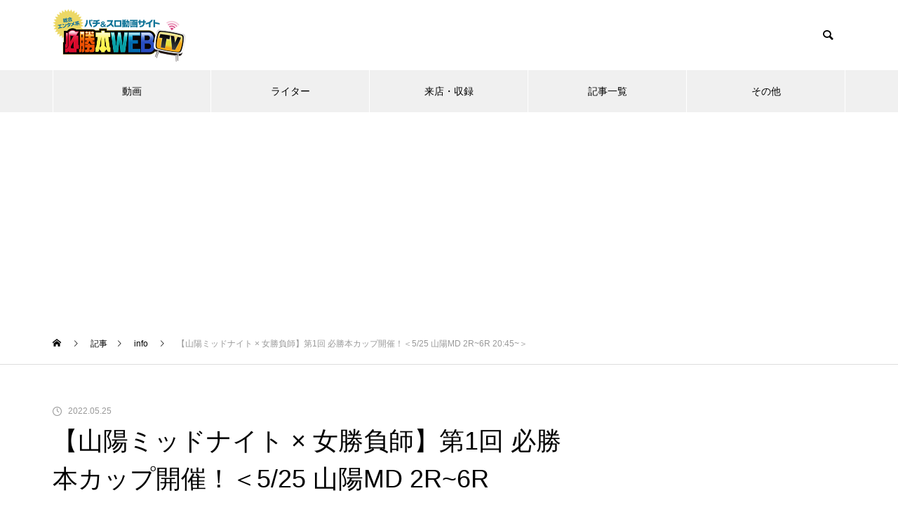

--- FILE ---
content_type: text/html; charset=UTF-8
request_url: https://hisshobon.com/info/67845/
body_size: 16353
content:
<!DOCTYPE html>
<html class="pc" lang="ja">
<head prefix="og: http://ogp.me/ns# fb: http://ogp.me/ns/fb#">
<meta charset="UTF-8">
<!--[if IE]><meta http-equiv="X-UA-Compatible" content="IE=edge"><![endif]-->
<meta name="viewport" content="width=device-width">
<title>【山陽ミッドナイト × 女勝負師】第1回 必勝本カップ開催！＜5/25 山陽MD 2R~6R 20:45~＞ | パチンコ・パチスロ動画の必勝本WEB-TV</title>
<meta name="description" content="小悪魔たちと勝負！世界に一つだけのグッズを貰おう！神谷玲子・兎味ペロリナ・絆りんと、ファンの皆様で、オートレースで払い戻しバトル！上位入賞者には、出演者のサイン入りグッズなど、豪華賞品をプレゼントします！▼動画配信は...">
<link rel="pingback" href="https://hisshobon.com/sys/xmlrpc.php">
<meta name='robots' content='max-image-preview:large' />
	<style>img:is([sizes="auto" i], [sizes^="auto," i]) { contain-intrinsic-size: 3000px 1500px }</style>
	<meta property="og:type" content="article">
<meta property="og:url" content="https://hisshobon.com/info/67845/">
<meta property="og:title" content="【山陽ミッドナイト × 女勝負師】第1回 必勝本カップ開催！＜5/25 山陽MD 2R~6R 20:45~＞ &#8211; パチンコ・パチスロ動画の必勝本WEB-TV">
<meta property="og:description" content="小悪魔たちと勝負！世界に一つだけのグッズを貰おう！神谷玲子・兎味ペロリナ・絆りんと、ファンの皆様で、オートレースで払い戻しバトル！上位入賞者には、出演者のサイン入りグッズなど、豪華賞品をプレゼントします！▼動画配信は...">
<meta property="og:site_name" content="パチンコ・パチスロ動画の必勝本WEB-TV">
<meta property="og:image" content="https://hisshobon.com/sys/wp-content/uploads/2022/05/maxresdefault.jpg">
<meta property="og:image:secure_url" content="https://hisshobon.com/sys/wp-content/uploads/2022/05/maxresdefault.jpg"> 
<meta property="og:image:width" content="1280"> 
<meta property="og:image:height" content="720">
<meta property="fb:app_id" content="808383202660254">
<meta name="twitter:card" content="summary">
<meta name="twitter:site" content="@hisshobon_news">
<meta name="twitter:creator" content="hisshobon_news">
<meta name="twitter:title" content="【山陽ミッドナイト × 女勝負師】第1回 必勝本カップ開催！＜5/25 山陽MD 2R~6R 20:45~＞ &#8211; パチンコ・パチスロ動画の必勝本WEB-TV">
<meta property="twitter:description" content="小悪魔たちと勝負！世界に一つだけのグッズを貰おう！神谷玲子・兎味ペロリナ・絆りんと、ファンの皆様で、オートレースで払い戻しバトル！上位入賞者には、出演者のサイン入りグッズなど、豪華賞品をプレゼントします！▼動画配信は...">
<meta name="twitter:image:src" content="https://hisshobon.com/sys/wp-content/uploads/2022/05/maxresdefault-460x460.jpg">
<link rel='dns-prefetch' href='//www.googletagmanager.com' />
<link rel='dns-prefetch' href='//pagead2.googlesyndication.com' />
<link rel="alternate" type="application/rss+xml" title="パチンコ・パチスロ動画の必勝本WEB-TV &raquo; フィード" href="https://hisshobon.com/feed/" />
<link rel="alternate" type="application/rss+xml" title="パチンコ・パチスロ動画の必勝本WEB-TV &raquo; コメントフィード" href="https://hisshobon.com/comments/feed/" />
<link rel='stylesheet' id='style-css' href='https://hisshobon.com/sys/wp-content/themes/muum_child/style.css?ver=2.3' type='text/css' media='all' />
<link rel='stylesheet' id='wp-block-library-css' href='https://hisshobon.com/sys/wp-includes/css/dist/block-library/style.min.css?ver=6.8.3' type='text/css' media='all' />
<style id='classic-theme-styles-inline-css' type='text/css'>
/*! This file is auto-generated */
.wp-block-button__link{color:#fff;background-color:#32373c;border-radius:9999px;box-shadow:none;text-decoration:none;padding:calc(.667em + 2px) calc(1.333em + 2px);font-size:1.125em}.wp-block-file__button{background:#32373c;color:#fff;text-decoration:none}
</style>
<style id='global-styles-inline-css' type='text/css'>
:root{--wp--preset--aspect-ratio--square: 1;--wp--preset--aspect-ratio--4-3: 4/3;--wp--preset--aspect-ratio--3-4: 3/4;--wp--preset--aspect-ratio--3-2: 3/2;--wp--preset--aspect-ratio--2-3: 2/3;--wp--preset--aspect-ratio--16-9: 16/9;--wp--preset--aspect-ratio--9-16: 9/16;--wp--preset--color--black: #000000;--wp--preset--color--cyan-bluish-gray: #abb8c3;--wp--preset--color--white: #ffffff;--wp--preset--color--pale-pink: #f78da7;--wp--preset--color--vivid-red: #cf2e2e;--wp--preset--color--luminous-vivid-orange: #ff6900;--wp--preset--color--luminous-vivid-amber: #fcb900;--wp--preset--color--light-green-cyan: #7bdcb5;--wp--preset--color--vivid-green-cyan: #00d084;--wp--preset--color--pale-cyan-blue: #8ed1fc;--wp--preset--color--vivid-cyan-blue: #0693e3;--wp--preset--color--vivid-purple: #9b51e0;--wp--preset--gradient--vivid-cyan-blue-to-vivid-purple: linear-gradient(135deg,rgba(6,147,227,1) 0%,rgb(155,81,224) 100%);--wp--preset--gradient--light-green-cyan-to-vivid-green-cyan: linear-gradient(135deg,rgb(122,220,180) 0%,rgb(0,208,130) 100%);--wp--preset--gradient--luminous-vivid-amber-to-luminous-vivid-orange: linear-gradient(135deg,rgba(252,185,0,1) 0%,rgba(255,105,0,1) 100%);--wp--preset--gradient--luminous-vivid-orange-to-vivid-red: linear-gradient(135deg,rgba(255,105,0,1) 0%,rgb(207,46,46) 100%);--wp--preset--gradient--very-light-gray-to-cyan-bluish-gray: linear-gradient(135deg,rgb(238,238,238) 0%,rgb(169,184,195) 100%);--wp--preset--gradient--cool-to-warm-spectrum: linear-gradient(135deg,rgb(74,234,220) 0%,rgb(151,120,209) 20%,rgb(207,42,186) 40%,rgb(238,44,130) 60%,rgb(251,105,98) 80%,rgb(254,248,76) 100%);--wp--preset--gradient--blush-light-purple: linear-gradient(135deg,rgb(255,206,236) 0%,rgb(152,150,240) 100%);--wp--preset--gradient--blush-bordeaux: linear-gradient(135deg,rgb(254,205,165) 0%,rgb(254,45,45) 50%,rgb(107,0,62) 100%);--wp--preset--gradient--luminous-dusk: linear-gradient(135deg,rgb(255,203,112) 0%,rgb(199,81,192) 50%,rgb(65,88,208) 100%);--wp--preset--gradient--pale-ocean: linear-gradient(135deg,rgb(255,245,203) 0%,rgb(182,227,212) 50%,rgb(51,167,181) 100%);--wp--preset--gradient--electric-grass: linear-gradient(135deg,rgb(202,248,128) 0%,rgb(113,206,126) 100%);--wp--preset--gradient--midnight: linear-gradient(135deg,rgb(2,3,129) 0%,rgb(40,116,252) 100%);--wp--preset--font-size--small: 13px;--wp--preset--font-size--medium: 20px;--wp--preset--font-size--large: 36px;--wp--preset--font-size--x-large: 42px;--wp--preset--spacing--20: 0.44rem;--wp--preset--spacing--30: 0.67rem;--wp--preset--spacing--40: 1rem;--wp--preset--spacing--50: 1.5rem;--wp--preset--spacing--60: 2.25rem;--wp--preset--spacing--70: 3.38rem;--wp--preset--spacing--80: 5.06rem;--wp--preset--shadow--natural: 6px 6px 9px rgba(0, 0, 0, 0.2);--wp--preset--shadow--deep: 12px 12px 50px rgba(0, 0, 0, 0.4);--wp--preset--shadow--sharp: 6px 6px 0px rgba(0, 0, 0, 0.2);--wp--preset--shadow--outlined: 6px 6px 0px -3px rgba(255, 255, 255, 1), 6px 6px rgba(0, 0, 0, 1);--wp--preset--shadow--crisp: 6px 6px 0px rgba(0, 0, 0, 1);}:where(.is-layout-flex){gap: 0.5em;}:where(.is-layout-grid){gap: 0.5em;}body .is-layout-flex{display: flex;}.is-layout-flex{flex-wrap: wrap;align-items: center;}.is-layout-flex > :is(*, div){margin: 0;}body .is-layout-grid{display: grid;}.is-layout-grid > :is(*, div){margin: 0;}:where(.wp-block-columns.is-layout-flex){gap: 2em;}:where(.wp-block-columns.is-layout-grid){gap: 2em;}:where(.wp-block-post-template.is-layout-flex){gap: 1.25em;}:where(.wp-block-post-template.is-layout-grid){gap: 1.25em;}.has-black-color{color: var(--wp--preset--color--black) !important;}.has-cyan-bluish-gray-color{color: var(--wp--preset--color--cyan-bluish-gray) !important;}.has-white-color{color: var(--wp--preset--color--white) !important;}.has-pale-pink-color{color: var(--wp--preset--color--pale-pink) !important;}.has-vivid-red-color{color: var(--wp--preset--color--vivid-red) !important;}.has-luminous-vivid-orange-color{color: var(--wp--preset--color--luminous-vivid-orange) !important;}.has-luminous-vivid-amber-color{color: var(--wp--preset--color--luminous-vivid-amber) !important;}.has-light-green-cyan-color{color: var(--wp--preset--color--light-green-cyan) !important;}.has-vivid-green-cyan-color{color: var(--wp--preset--color--vivid-green-cyan) !important;}.has-pale-cyan-blue-color{color: var(--wp--preset--color--pale-cyan-blue) !important;}.has-vivid-cyan-blue-color{color: var(--wp--preset--color--vivid-cyan-blue) !important;}.has-vivid-purple-color{color: var(--wp--preset--color--vivid-purple) !important;}.has-black-background-color{background-color: var(--wp--preset--color--black) !important;}.has-cyan-bluish-gray-background-color{background-color: var(--wp--preset--color--cyan-bluish-gray) !important;}.has-white-background-color{background-color: var(--wp--preset--color--white) !important;}.has-pale-pink-background-color{background-color: var(--wp--preset--color--pale-pink) !important;}.has-vivid-red-background-color{background-color: var(--wp--preset--color--vivid-red) !important;}.has-luminous-vivid-orange-background-color{background-color: var(--wp--preset--color--luminous-vivid-orange) !important;}.has-luminous-vivid-amber-background-color{background-color: var(--wp--preset--color--luminous-vivid-amber) !important;}.has-light-green-cyan-background-color{background-color: var(--wp--preset--color--light-green-cyan) !important;}.has-vivid-green-cyan-background-color{background-color: var(--wp--preset--color--vivid-green-cyan) !important;}.has-pale-cyan-blue-background-color{background-color: var(--wp--preset--color--pale-cyan-blue) !important;}.has-vivid-cyan-blue-background-color{background-color: var(--wp--preset--color--vivid-cyan-blue) !important;}.has-vivid-purple-background-color{background-color: var(--wp--preset--color--vivid-purple) !important;}.has-black-border-color{border-color: var(--wp--preset--color--black) !important;}.has-cyan-bluish-gray-border-color{border-color: var(--wp--preset--color--cyan-bluish-gray) !important;}.has-white-border-color{border-color: var(--wp--preset--color--white) !important;}.has-pale-pink-border-color{border-color: var(--wp--preset--color--pale-pink) !important;}.has-vivid-red-border-color{border-color: var(--wp--preset--color--vivid-red) !important;}.has-luminous-vivid-orange-border-color{border-color: var(--wp--preset--color--luminous-vivid-orange) !important;}.has-luminous-vivid-amber-border-color{border-color: var(--wp--preset--color--luminous-vivid-amber) !important;}.has-light-green-cyan-border-color{border-color: var(--wp--preset--color--light-green-cyan) !important;}.has-vivid-green-cyan-border-color{border-color: var(--wp--preset--color--vivid-green-cyan) !important;}.has-pale-cyan-blue-border-color{border-color: var(--wp--preset--color--pale-cyan-blue) !important;}.has-vivid-cyan-blue-border-color{border-color: var(--wp--preset--color--vivid-cyan-blue) !important;}.has-vivid-purple-border-color{border-color: var(--wp--preset--color--vivid-purple) !important;}.has-vivid-cyan-blue-to-vivid-purple-gradient-background{background: var(--wp--preset--gradient--vivid-cyan-blue-to-vivid-purple) !important;}.has-light-green-cyan-to-vivid-green-cyan-gradient-background{background: var(--wp--preset--gradient--light-green-cyan-to-vivid-green-cyan) !important;}.has-luminous-vivid-amber-to-luminous-vivid-orange-gradient-background{background: var(--wp--preset--gradient--luminous-vivid-amber-to-luminous-vivid-orange) !important;}.has-luminous-vivid-orange-to-vivid-red-gradient-background{background: var(--wp--preset--gradient--luminous-vivid-orange-to-vivid-red) !important;}.has-very-light-gray-to-cyan-bluish-gray-gradient-background{background: var(--wp--preset--gradient--very-light-gray-to-cyan-bluish-gray) !important;}.has-cool-to-warm-spectrum-gradient-background{background: var(--wp--preset--gradient--cool-to-warm-spectrum) !important;}.has-blush-light-purple-gradient-background{background: var(--wp--preset--gradient--blush-light-purple) !important;}.has-blush-bordeaux-gradient-background{background: var(--wp--preset--gradient--blush-bordeaux) !important;}.has-luminous-dusk-gradient-background{background: var(--wp--preset--gradient--luminous-dusk) !important;}.has-pale-ocean-gradient-background{background: var(--wp--preset--gradient--pale-ocean) !important;}.has-electric-grass-gradient-background{background: var(--wp--preset--gradient--electric-grass) !important;}.has-midnight-gradient-background{background: var(--wp--preset--gradient--midnight) !important;}.has-small-font-size{font-size: var(--wp--preset--font-size--small) !important;}.has-medium-font-size{font-size: var(--wp--preset--font-size--medium) !important;}.has-large-font-size{font-size: var(--wp--preset--font-size--large) !important;}.has-x-large-font-size{font-size: var(--wp--preset--font-size--x-large) !important;}
:where(.wp-block-post-template.is-layout-flex){gap: 1.25em;}:where(.wp-block-post-template.is-layout-grid){gap: 1.25em;}
:where(.wp-block-columns.is-layout-flex){gap: 2em;}:where(.wp-block-columns.is-layout-grid){gap: 2em;}
:root :where(.wp-block-pullquote){font-size: 1.5em;line-height: 1.6;}
</style>
<link rel='stylesheet' id='ez-toc-css' href='https://hisshobon.com/sys/wp-content/plugins/easy-table-of-contents/assets/css/screen.min.css?ver=2.0.73' type='text/css' media='all' />
<style id='ez-toc-inline-css' type='text/css'>
div#ez-toc-container .ez-toc-title {font-size: 120%;}div#ez-toc-container .ez-toc-title {font-weight: 500;}div#ez-toc-container ul li {font-size: 95%;}div#ez-toc-container ul li {font-weight: 500;}div#ez-toc-container nav ul ul li {font-size: 90%;}
.ez-toc-container-direction {direction: ltr;}.ez-toc-counter ul{counter-reset: item ;}.ez-toc-counter nav ul li a::before {content: counters(item, '.', decimal) '. ';display: inline-block;counter-increment: item;flex-grow: 0;flex-shrink: 0;margin-right: .2em; float: left; }.ez-toc-widget-direction {direction: ltr;}.ez-toc-widget-container ul{counter-reset: item ;}.ez-toc-widget-container nav ul li a::before {content: counters(item, '.', decimal) '. ';display: inline-block;counter-increment: item;flex-grow: 0;flex-shrink: 0;margin-right: .2em; float: left; }
</style>
<link rel='stylesheet' id='parent-style-css' href='https://hisshobon.com/sys/wp-content/themes/muum_tcd085/style.css?ver=6.8.3' type='text/css' media='all' />
<link rel='stylesheet' id='child-style-css' href='https://hisshobon.com/sys/wp-content/themes/muum_child/style.css?ver=6.8.3' type='text/css' media='all' />
<script type="text/javascript" src="https://hisshobon.com/sys/wp-includes/js/jquery/jquery.min.js?ver=3.7.1" id="jquery-core-js"></script>
<script type="text/javascript" src="https://hisshobon.com/sys/wp-includes/js/jquery/jquery-migrate.min.js?ver=3.4.1" id="jquery-migrate-js"></script>
<link rel="https://api.w.org/" href="https://hisshobon.com/wp-json/" /><link rel="alternate" title="JSON" type="application/json" href="https://hisshobon.com/wp-json/wp/v2/posts/67845" /><link rel="canonical" href="https://hisshobon.com/info/67845/" />
<link rel='shortlink' href='https://hisshobon.com/?p=67845' />
<link rel="alternate" title="oEmbed (JSON)" type="application/json+oembed" href="https://hisshobon.com/wp-json/oembed/1.0/embed?url=https%3A%2F%2Fhisshobon.com%2Finfo%2F67845%2F" />
<link rel="alternate" title="oEmbed (XML)" type="text/xml+oembed" href="https://hisshobon.com/wp-json/oembed/1.0/embed?url=https%3A%2F%2Fhisshobon.com%2Finfo%2F67845%2F&#038;format=xml" />
<meta name="generator" content="Site Kit by Google 1.150.0" />
<link rel="stylesheet" href="https://hisshobon.com/sys/wp-content/themes/muum_tcd085/css/design-plus.css?ver=2.3">
<link rel="stylesheet" href="https://hisshobon.com/sys/wp-content/themes/muum_tcd085/css/sns-botton.css?ver=2.3">
<link rel="stylesheet" media="screen and (max-width:1251px)" href="https://hisshobon.com/sys/wp-content/themes/muum_tcd085/css/responsive.css?ver=2.3">
<link rel="stylesheet" media="screen and (max-width:1251px)" href="https://hisshobon.com/sys/wp-content/themes/muum_tcd085/css/footer-bar.css?ver=2.3">

<script src="https://hisshobon.com/sys/wp-content/themes/muum_tcd085/js/jquery.easing.1.4.js?ver=2.3"></script>
<script src="https://hisshobon.com/sys/wp-content/themes/muum_tcd085/js/jscript.js?ver=2.3"></script>
<script src="https://hisshobon.com/sys/wp-content/themes/muum_tcd085/js/jquery.cookie.min.js?ver=2.3"></script>
<script src="https://hisshobon.com/sys/wp-content/themes/muum_tcd085/js/comment.js?ver=2.3"></script>
<script src="https://hisshobon.com/sys/wp-content/themes/muum_tcd085/js/parallax.js?ver=2.3"></script>

<link rel="stylesheet" href="https://hisshobon.com/sys/wp-content/themes/muum_tcd085/js/simplebar.css?ver=2.3">
<script src="https://hisshobon.com/sys/wp-content/themes/muum_tcd085/js/simplebar.min.js?ver=2.3"></script>




<style type="text/css">
body { font-size:16px; }
body, input, textarea { font-family: Arial, "Hiragino Kaku Gothic ProN", "ヒラギノ角ゴ ProN W3", "メイリオ", Meiryo, sans-serif; }

.rich_font, .p-vertical, .widget_headline, .widget_tab_post_list_button a, .search_box_headline, #global_menu, .megamenu_blog_list, .megamenu_b_wrap, .megamenu_b_wrap .headline, #index_tab { font-family: Arial, "Hiragino Kaku Gothic ProN", "ヒラギノ角ゴ ProN W3", "メイリオ", Meiryo, sans-serif; }

.rich_font_type1 { font-family: Arial, "Hiragino Kaku Gothic ProN", "ヒラギノ角ゴ ProN W3", "メイリオ", Meiryo, sans-serif; }
.rich_font_type2 { font-family: Arial, "Hiragino Sans", "ヒラギノ角ゴ ProN", "Hiragino Kaku Gothic ProN", "游ゴシック", YuGothic, "メイリオ", Meiryo, sans-serif; font-weight:500; }
.rich_font_type3 { font-family: "Times New Roman" , "游明朝" , "Yu Mincho" , "游明朝体" , "YuMincho" , "ヒラギノ明朝 Pro W3" , "Hiragino Mincho Pro" , "HiraMinProN-W3" , "HGS明朝E" , "ＭＳ Ｐ明朝" , "MS PMincho" , serif; font-weight:500; }

.post_content, #next_prev_post { font-family: Arial, "Hiragino Kaku Gothic ProN", "ヒラギノ角ゴ ProN W3", "メイリオ", Meiryo, sans-serif; }

#global_menu { background:#f0f0f0; }
#global_menu > ul > li > a, #global_menu > ul > li:first-of-type a { color:#000; border-color:#ffffff; }
#global_menu > ul > li > a:hover { color:#fff; background:#444444; border-color:#444444; }
#global_menu > ul > li.active > a, #global_menu > ul > li.current-menu-item > a, #header.active #global_menu > ul > li.current-menu-item.active_button > a { color:#fff; background:#dd3333; border-color:#dd3333; }
#global_menu ul ul a { color:#ffffff !important; background:#dd3333; }
#global_menu ul ul a:hover { background:#444444; }
#global_menu > ul > li.menu-item-has-children.active > a { background:#dd3333; border-color:#dd3333; }
.pc .header_fix #header.off_hover #global_menu { background:rgba(240,240,240,1); }
.pc .header_fix #header.off_hover #global_menu > ul > li > a, .pc .header_fix #header.off_hover #global_menu > ul > li:first-of-type a { border-color:rgba(255,255,255,1); }
.mobile .header_fix_mobile #header { background:#fff; }
.mobile .header_fix_mobile #header.off_hover { background:rgba(255,255,255,1); }
#drawer_menu { background:#000000; }
#mobile_menu a { color:#ffffff; border-color:#444444; }
#mobile_menu li li a { background:#333333; }
.megamenu_blog_list { background:#dd3333; }
.megamenu_blog_list .category_list a { font-size:16px; color:#999999; }
.megamenu_blog_list .post_list .title { font-size:14px; }
.megamenu_b_wrap { background:#dd3333; }
.megamenu_b_wrap .headline { font-size:16px; color:#ffffff; }
.megamenu_b_wrap .title { font-size:14px; }
.megamenu_page_wrap { border-top:1px solid #555555; }
#global_menu > ul > li.megamenu_parent_type2.active_megamenu_button > a { color:#fff !important; background:#dd3333 !important; border-color:#dd3333 !important; }
#global_menu > ul > li.megamenu_parent_type3.active_megamenu_button > a { color:#fff !important; background:#dd3333 !important; border-color:#dd3333 !important; }
#footer_carousel { background:#dd3333; }
#footer_carousel .title { font-size:14px; }
#footer_bottom { color:#ffffff; background:#dd3333; }
#footer_bottom a { color:#ffffff; }
#return_top a:before { color:#ffffff; }
#return_top a { background:#dd3333; }
#return_top a:hover { background:#444444; }
@media screen and (max-width:750px) {
  #footer_carousel .title { font-size:12px; }
  #footer_bottom { color:#000; background:none; }
  #footer_bottom a { color:#000; }
  #copyright { color:#ffffff; background:#dd3333; }
}
.author_profile .avatar_area img, .animate_image img, .animate_background .image {
  width:100%; height:auto;
  -webkit-transition: transform  0.75s ease;
  transition: transform  0.75s ease;
}
.author_profile a.avatar:hover img, .animate_image:hover img, .animate_background:hover .image {
  -webkit-transform: scale(1.2);
  transform: scale(1.2);
}



a { color:#000; }

.widget_tab_post_list_button a:hover, .page_navi span.current, #author_page_headline,
#header_carousel_type1 .slick-dots button:hover::before, #header_carousel_type1 .slick-dots .slick-active button::before, #header_carousel_type2 .slick-dots button:hover::before, #header_carousel_type2 .slick-dots .slick-active button::before
  { background-color:#dd3333; }

.widget_headline, .design_headline1, .widget_tab_post_list_button a:hover, .page_navi span.current
  { border-color:#dd3333; }

#header_search .button label:hover:before
  { color:#444444; }

#submit_comment:hover, #cancel_comment_reply a:hover, #wp-calendar #prev a:hover, #wp-calendar #next a:hover, #wp-calendar td a:hover,
#post_pagination a:hover, #p_readmore .button:hover, .page_navi a:hover, #post_pagination a:hover,.c-pw__btn:hover, #post_pagination a:hover, #comment_tab li a:hover, #category_post .tab p:hover
  { background-color:#444444; }

#comment_textarea textarea:focus, .c-pw__box-input:focus, .page_navi a:hover, #post_pagination p, #post_pagination a:hover
  { border-color:#444444; }

a:hover, #header_logo a:hover, #footer a:hover, #footer_social_link li a:hover:before, #bread_crumb a:hover, #bread_crumb li.home a:hover:after, #next_prev_post a:hover,
.single_copy_title_url_btn:hover, .tcdw_search_box_widget .search_area .search_button:hover:before, .tab_widget_nav:hover:before,
#single_author_title_area .author_link li a:hover:before, .author_profile a:hover, .author_profile .author_link li a:hover:before, #post_meta_bottom a:hover, .cardlink_title a:hover,
.comment a:hover, .comment_form_wrapper a:hover, #searchform .submit_button:hover:before, .p-dropdown__title:hover:after
  { color:#444444; }

#menu_button:hover span
  { background-color:#444444; }

.post_content a, .custom-html-widget a { color:#dd3333; }
.post_content a:hover, .custom-html-widget a:hover { color:#444444; }

.cat_id1 { background-color:#dd3333; }
.cat_id1:hover { background-color:#444444; }
.megamenu_blog_list .category_list li.active .cat_id1 { color:#dd3333; }
.megamenu_blog_list .category_list .cat_id1:hover { color:#444444; }
.category_list_widget .cat-item-1 > a:hover > .count { background-color:#dd3333; border-color:#dd3333; }
.cat_id2 { background-color:#dd3333; }
.cat_id2:hover { background-color:#444444; }
.megamenu_blog_list .category_list li.active .cat_id2 { color:#dd3333; }
.megamenu_blog_list .category_list .cat_id2:hover { color:#444444; }
.category_list_widget .cat-item-2 > a:hover > .count { background-color:#dd3333; border-color:#dd3333; }
.cat_id4 { background-color:#dd3333; }
.cat_id4:hover { background-color:#444444; }
.megamenu_blog_list .category_list li.active .cat_id4 { color:#dd3333; }
.megamenu_blog_list .category_list .cat_id4:hover { color:#444444; }
.category_list_widget .cat-item-4 > a:hover > .count { background-color:#dd3333; border-color:#dd3333; }
.cat_id7 { background-color:#dd3333; }
.cat_id7:hover { background-color:#444444; }
.megamenu_blog_list .category_list li.active .cat_id7 { color:#dd3333; }
.megamenu_blog_list .category_list .cat_id7:hover { color:#444444; }
.category_list_widget .cat-item-7 > a:hover > .count { background-color:#dd3333; border-color:#dd3333; }
.cat_id10 { background-color:#dd3333; }
.cat_id10:hover { background-color:#444444; }
.megamenu_blog_list .category_list li.active .cat_id10 { color:#dd3333; }
.megamenu_blog_list .category_list .cat_id10:hover { color:#444444; }
.category_list_widget .cat-item-10 > a:hover > .count { background-color:#dd3333; border-color:#dd3333; }
.cat_id11 { background-color:#dd3333; }
.cat_id11:hover { background-color:#444444; }
.megamenu_blog_list .category_list li.active .cat_id11 { color:#dd3333; }
.megamenu_blog_list .category_list .cat_id11:hover { color:#444444; }
.category_list_widget .cat-item-11 > a:hover > .count { background-color:#dd3333; border-color:#dd3333; }
.cat_id12 { background-color:#dd3333; }
.cat_id12:hover { background-color:#444444; }
.megamenu_blog_list .category_list li.active .cat_id12 { color:#dd3333; }
.megamenu_blog_list .category_list .cat_id12:hover { color:#444444; }
.category_list_widget .cat-item-12 > a:hover > .count { background-color:#dd3333; border-color:#dd3333; }
.cat_id13 { background-color:#dd3333; }
.cat_id13:hover { background-color:#444444; }
.megamenu_blog_list .category_list li.active .cat_id13 { color:#dd3333; }
.megamenu_blog_list .category_list .cat_id13:hover { color:#444444; }
.category_list_widget .cat-item-13 > a:hover > .count { background-color:#dd3333; border-color:#dd3333; }
.cat_id2536 { background-color:#dd3333; }
.cat_id2536:hover { background-color:#444444; }
.megamenu_blog_list .category_list li.active .cat_id2536 { color:#dd3333; }
.megamenu_blog_list .category_list .cat_id2536:hover { color:#444444; }
.category_list_widget .cat-item-2536 > a:hover > .count { background-color:#dd3333; border-color:#dd3333; }
.cat_id2641 { background-color:#dd3333; }
.cat_id2641:hover { background-color:#444444; }
.megamenu_blog_list .category_list li.active .cat_id2641 { color:#dd3333; }
.megamenu_blog_list .category_list .cat_id2641:hover { color:#444444; }
.category_list_widget .cat-item-2641 > a:hover > .count { background-color:#dd3333; border-color:#dd3333; }
.cat_id2767 { background-color:#dd3333; }
.cat_id2767:hover { background-color:#444444; }
.megamenu_blog_list .category_list li.active .cat_id2767 { color:#dd3333; }
.megamenu_blog_list .category_list .cat_id2767:hover { color:#444444; }
.category_list_widget .cat-item-2767 > a:hover > .count { background-color:#dd3333; border-color:#dd3333; }
.cat_id3853 { background-color:#dd3333; }
.cat_id3853:hover { background-color:#444444; }
.megamenu_blog_list .category_list li.active .cat_id3853 { color:#dd3333; }
.megamenu_blog_list .category_list .cat_id3853:hover { color:#444444; }
.category_list_widget .cat-item-3853 > a:hover > .count { background-color:#dd3333; border-color:#dd3333; }

.styled_h2 {
  font-size:26px !important; text-align:left !important; color:#ffffff; background:#dd3333;  border-top:0px solid #dddddd;
  border-bottom:0px solid #dddddd;
  border-left:0px solid #dddddd;
  border-right:0px solid #dddddd;
  padding:15px 15px 15px 15px !important;
  margin:0px 0px 30px !important;
}
.styled_h3 {
  font-size:22px !important; text-align:left !important; color:#000000;   border-top:0px solid #dddddd;
  border-bottom:0px solid #dddddd;
  border-left:2px solid #dd3333;
  border-right:0px solid #dddddd;
  padding:6px 0px 6px 16px !important;
  margin:0px 0px 30px !important;
}
.styled_h4 {
  font-weight:400 !important; font-size:18px !important; text-align:left !important; color:#dd3333;   border-top:0px solid #dddddd;
  border-bottom:1px solid #dddddd;
  border-left:0px solid #dddddd;
  border-right:0px solid #dddddd;
  padding:3px 0px 3px 20px !important;
  margin:0px 0px 30px !important;
}
.styled_h5 {
  font-weight:400 !important; font-size:14px !important; text-align:left !important; color:#000000;   border-top:0px solid #dddddd;
  border-bottom:1px solid #dddddd;
  border-left:0px solid #dddddd;
  border-right:0px solid #dddddd;
  padding:3px 0px 3px 24px !important;
  margin:0px 0px 30px !important;
}
.q_custom_button1 {
  color:#ffffff !important;
  border-color:rgba(30,115,190,1);
}
.q_custom_button1.animation_type1 { background:#1e73be; }
.q_custom_button1:hover, .q_custom_button1:focus {
  color:#ffffff !important;
  border-color:rgba(101,149,191,1);
}
.q_custom_button1.animation_type1:hover { background:#6595bf; }
.q_custom_button1:before { background:#6595bf; }
.q_custom_button2 {
  color:#ffffff !important;
  border-color:rgba(83,83,83,1);
}
.q_custom_button2.animation_type1 { background:#535353; }
.q_custom_button2:hover, .q_custom_button2:focus {
  color:#ffffff !important;
  border-color:rgba(125,125,125,1);
}
.q_custom_button2.animation_type1:hover { background:#7d7d7d; }
.q_custom_button2:before { background:#7d7d7d; }
.q_custom_button3 {
  color:#ffffff !important;
  border-color:rgba(83,83,83,1);
}
.q_custom_button3.animation_type1 { background:#535353; }
.q_custom_button3:hover, .q_custom_button3:focus {
  color:#ffffff !important;
  border-color:rgba(125,125,125,1);
}
.q_custom_button3.animation_type1:hover { background:#7d7d7d; }
.q_custom_button3:before { background:#7d7d7d; }
.speech_balloon_left1 .speach_balloon_text { background-color: #ffdfdf; border-color: #ffdfdf; color: #000000 }
.speech_balloon_left1 .speach_balloon_text::before { border-right-color: #ffdfdf }
.speech_balloon_left1 .speach_balloon_text::after { border-right-color: #ffdfdf }
.speech_balloon_left2 .speach_balloon_text { background-color: #ffffff; border-color: #ff5353; color: #000000 }
.speech_balloon_left2 .speach_balloon_text::before { border-right-color: #ff5353 }
.speech_balloon_left2 .speach_balloon_text::after { border-right-color: #ffffff }
.speech_balloon_right1 .speach_balloon_text { background-color: #ccf4ff; border-color: #ccf4ff; color: #000000 }
.speech_balloon_right1 .speach_balloon_text::before { border-left-color: #ccf4ff }
.speech_balloon_right1 .speach_balloon_text::after { border-left-color: #ccf4ff }
.speech_balloon_right2 .speach_balloon_text { background-color: #ffffff; border-color: #0789b5; color: #000000 }
.speech_balloon_right2 .speach_balloon_text::before { border-left-color: #0789b5 }
.speech_balloon_right2 .speach_balloon_text::after { border-left-color: #ffffff }
.qt_google_map .pb_googlemap_custom-overlay-inner { background:#dd3333; color:#ffffff; }
.qt_google_map .pb_googlemap_custom-overlay-inner::after { border-color:#dd3333 transparent transparent transparent; }
</style>

<style id="current-page-style" type="text/css">
#post_title .title { font-size:36px;  }
#related_post .design_headline1 { font-size:22px; }
#related_post .title { font-size:16px; }
#comments .design_headline1 { font-size:22px; }
#bottom_post_list .design_headline1 { font-size:22px; }
#bottom_post_list .title { font-size:18px; }
@media screen and (max-width:750px) {
  #post_title .title { font-size:20px; }
  #related_post .design_headline1 { font-size:18px; }
  #related_post .title { font-size:14px; }
  #comments .design_headline1 { font-size:18px; }
  #bottom_post_list .design_headline1 { font-size:18px; }
  #bottom_post_list .title { font-size:15px; }
}
#index_free_space { font-size:16px; margin-bottom:12px; }
@media screen and (max-width:750px) {
  #index_free_space { font-size:14px; margin-bottom:9px; }
}
#site_loader_overlay.active #site_loader_animation {
  opacity:0;
  -webkit-transition: all 1.0s cubic-bezier(0.22, 1, 0.36, 1) 0s; transition: all 1.0s cubic-bezier(0.22, 1, 0.36, 1) 0s;
}
</style>

<script type="text/javascript">jQuery(document).ready(function($){$('#footer_carousel .post_list').slick({infinite:true,dots:false,arrows:false,slidesToShow:4,slidesToScroll:1,swipeToSlide:true,touchThreshold:20,adaptiveHeight:false,pauseOnHover:true,autoplay:true,fade:false,easing:'easeOutExpo',speed:700,autoplaySpeed:5000,responsive:[{breakpoint:1000,settings:{slidesToShow:3}},{breakpoint:750,settings:{slidesToShow:2}}]});$('#footer_carousel .prev_item').on('click',function(){$('#footer_carousel .post_list').slick('slickPrev');});$('#footer_carousel .next_item').on('click',function(){$('#footer_carousel .post_list').slick('slickNext');});});</script>
<script type="text/javascript">jQuery(document).ready(function($){$('.megamenu_carousel .post_list').slick({infinite:true,dots:false,arrows:false,slidesToShow:4,slidesToScroll:1,swipeToSlide:true,touchThreshold:20,adaptiveHeight:false,pauseOnHover:true,autoplay:true,fade:false,easing:'easeOutExpo',speed:700,autoplaySpeed:5000});$('.megamenu_carousel_wrap .prev_item').on('click',function(){$(this).closest('.megamenu_carousel_wrap').find('.post_list').slick('slickPrev');});$('.megamenu_carousel_wrap .next_item').on('click',function(){$(this).closest('.megamenu_carousel_wrap').find('.post_list').slick('slickNext');});});</script>
<script async custom-element="amp-youtube" src="https://cdn.ampproject.org/v0/amp-youtube-0.1.js"></script>
<!-- Google Tag Manager -->
<script>(function(w,d,s,l,i){w[l]=w[l]||[];w[l].push({'gtm.start':new Date().getTime(),event:'gtm.js'});var f=d.getElementsByTagName(s)[0],j=d.createElement(s),dl=l!='dataLayer'?'&l='+l:'';j.async=true;j.src='https://www.googletagmanager.com/gtm.js?id='+i+dl;f.parentNode.insertBefore(j,f);})(window,document,'script','dataLayer','GTM-WB4F7GX');</script>
<!-- End Google Tag Manager -->
	
<script>(function(i,s,o,g,r,a,m){i['GoogleAnalyticsObject']=r;i[r]=i[r]||function(){(i[r].q=i[r].q||[]).push(arguments)},i[r].l=1*new Date();a=s.createElement(o),m=s.getElementsByTagName(o)[0];a.async=1;a.src=g;m.parentNode.insertBefore(a,m)})(window,document,'script','https://www.google-analytics.com/analytics.js','ga');ga('create','UA-11446083-11','auto');ga('send','pageview');</script>
<script data-ad-client="ca-pub-5815755401410766" async src="https://pagead2.googlesyndication.com/pagead/js/adsbygoogle.js"></script>
<style type="text/css">
.p-footer-cta--1.footer_cta_type1 { background:rgba(84,60,50,1); }
.p-footer-cta--1.footer_cta_type1 .catch { color:#ffffff; }
.p-footer-cta--1.footer_cta_type1 #js-footer-cta__btn { color:#ffffff; background:#95634c; }
.p-footer-cta--1.footer_cta_type1 #js-footer-cta__btn:hover { color:#ffffff; background:#754e3d; }
.p-footer-cta--1.footer_cta_type1 #js-footer-cta__close:before { color:#ffffff; }
.p-footer-cta--1.footer_cta_type1 #js-footer-cta__close:hover:before { color:#cccccc; }
@media only screen and (max-width: 750px) {
  .p-footer-cta--1.footer_cta_type1 #js-footer-cta__btn:after { color:#ffffff; }
  .p-footer-cta--1.footer_cta_type1 #js-footer-cta__btn:hover:after { color:#cccccc; }
}
.p-footer-cta--2.footer_cta_type1 { background:rgba(84,60,50,1); }
.p-footer-cta--2.footer_cta_type1 .catch { color:#ffffff; }
.p-footer-cta--2.footer_cta_type1 #js-footer-cta__btn { color:#ffffff; background:#95634c; }
.p-footer-cta--2.footer_cta_type1 #js-footer-cta__btn:hover { color:#ffffff; background:#754e3d; }
.p-footer-cta--2.footer_cta_type1 #js-footer-cta__close:before { color:#ffffff; }
.p-footer-cta--2.footer_cta_type1 #js-footer-cta__close:hover:before { color:#cccccc; }
@media only screen and (max-width: 750px) {
  .p-footer-cta--2.footer_cta_type1 #js-footer-cta__btn:after { color:#ffffff; }
  .p-footer-cta--2.footer_cta_type1 #js-footer-cta__btn:hover:after { color:#cccccc; }
}
.p-footer-cta--3.footer_cta_type1 { background:rgba(84,60,50,1); }
.p-footer-cta--3.footer_cta_type1 .catch { color:#ffffff; }
.p-footer-cta--3.footer_cta_type1 #js-footer-cta__btn { color:#ffffff; background:#95634c; }
.p-footer-cta--3.footer_cta_type1 #js-footer-cta__btn:hover { color:#ffffff; background:#754e3d; }
.p-footer-cta--3.footer_cta_type1 #js-footer-cta__close:before { color:#ffffff; }
.p-footer-cta--3.footer_cta_type1 #js-footer-cta__close:hover:before { color:#cccccc; }
@media only screen and (max-width: 750px) {
  .p-footer-cta--3.footer_cta_type1 #js-footer-cta__btn:after { color:#ffffff; }
  .p-footer-cta--3.footer_cta_type1 #js-footer-cta__btn:hover:after { color:#cccccc; }
}
</style>


<!-- Site Kit が追加した Google AdSense メタタグ -->
<meta name="google-adsense-platform-account" content="ca-host-pub-2644536267352236">
<meta name="google-adsense-platform-domain" content="sitekit.withgoogle.com">
<!-- Site Kit が追加した End Google AdSense メタタグ -->

<!-- Google AdSense スニペット (Site Kit が追加) -->
<script type="text/javascript" async="async" src="https://pagead2.googlesyndication.com/pagead/js/adsbygoogle.js?client=ca-pub-5815755401410766&amp;host=ca-host-pub-2644536267352236" crossorigin="anonymous"></script>

<!-- (ここまで) Google AdSense スニペット (Site Kit が追加) -->
		<style type="text/css" id="wp-custom-css">
			/**
 * 最大カラム数（Mobile）
 */
@media not all and (min-width: 600px) {
	.post-type-archive-machines .p-postList__item { /* 「works」の部分はカスタム投稿タイプのスラッグにする。 */
		width: 50%!important;
	}
}
@media not all and (min-width: 600px) {
	.post-type-archive-shop .p-postList__item { /* 「works」の部分はカスタム投稿タイプのスラッグにする。 */
		width: 50%!important;
	}
}
		</style>
		</head>
<body id="body" class="wp-singular post-template-default single single-post postid-67845 single-format-standard wp-theme-muum_tcd085 wp-child-theme-muum_child hide_header_desc_mobile">
<!-- Google Tag Manager (noscript) -->
<noscript><iframe src="https://www.googletagmanager.com/ns.html?id=GTM-WB4F7GX"
height="0" width="0" style="display:none;visibility:hidden"></iframe></noscript>
<!-- End Google Tag Manager (noscript) -->


<div id="container">

 
 
 <header id="header">
  <div id="header_top">
      <div id="header_logo">
    <p class="logo">
 <a href="https://hisshobon.com/" title="パチンコ・パチスロ動画の必勝本WEB-TV">
    <img class="pc_logo_image" src="https://hisshobon.com/sys/wp-content/uploads/2021/03/WEB-TV_logo-new1.png?1768775079" alt="パチンコ・パチスロ動画の必勝本WEB-TV" title="パチンコ・パチスロ動画の必勝本WEB-TV" width="191" height="75" />
      <img class="mobile_logo_image type1" src="https://hisshobon.com/sys/wp-content/uploads/2021/03/WEB-TV_logo-new2.png?1768775079" alt="パチンコ・パチスロ動画の必勝本WEB-TV" title="パチンコ・パチスロ動画の必勝本WEB-TV" width="152" height="50" />
   </a>
</p>

   </div>
         <div id="header_search">
    <form role="search" method="get" id="header_searchform" action="https://hisshobon.com">
     <div class="input_area"><input type="text" value="" id="header_search_input" name="s" autocomplete="off"></div>
     <div class="button"><label for="header_search_button"></label><input type="submit" id="header_search_button" value=""></div>
    </form>
   </div>
     </div><!-- END #header_top -->
    <a id="menu_button" href="#"><span></span><span></span><span></span></a>
  <nav id="global_menu">
   <ul id="menu-%e3%83%98%e3%83%83%e3%83%80%e3%83%bc%e3%83%a1%e3%83%8b%e3%83%a5%e3%83%bc" class="menu"><li id="menu-item-65273" class="menu-item menu-item-type-custom menu-item-object-custom menu-item-has-children menu-item-65273 "><a href="https://movie.hisshobon.com/">動画</a>
<ul class="sub-menu">
	<li id="menu-item-65084" class="menu-item menu-item-type-custom menu-item-object-custom menu-item-65084 "><a href="https://movie.hisshobon.com/">動画一覧</a></li>
	<li id="menu-item-65279" class="menu-item menu-item-type-custom menu-item-object-custom menu-item-65279 "><a target="_blank" href="https://www.youtube.com/hisshobon">YouTubeチャンネル</a></li>
	<li id="menu-item-65284" class="menu-item menu-item-type-custom menu-item-object-custom menu-item-65284 "><a target="_blank" href="https://www.youtube.com/channel/UC90JculX7qP2TVBvZQxMbeQ">YouTubeサブチャンネル</a></li>
</ul>
</li>
<li id="menu-item-65275" class="menu-item menu-item-type-custom menu-item-object-custom menu-item-has-children menu-item-65275 "><a href="/writer/">ライター</a>
<ul class="sub-menu">
	<li id="menu-item-65083" class="menu-item menu-item-type-custom menu-item-object-custom menu-item-65083 "><a href="/writer/">ライター一覧</a></li>
</ul>
</li>
<li id="menu-item-65276" class="menu-item menu-item-type-custom menu-item-object-custom menu-item-has-children menu-item-65276 "><a href="/schedule/">来店・収録</a>
<ul class="sub-menu">
	<li id="menu-item-62144" class="menu-item menu-item-type-custom menu-item-object-custom menu-item-62144 "><a href="/schedule/">来店・収録スケジュール</a></li>
	<li id="menu-item-65278" class="menu-item menu-item-type-custom menu-item-object-custom menu-item-65278 "><a target="_blank" href="https://hisshobon-hall.info/">ホール情報サイト</a></li>
</ul>
</li>
<li id="menu-item-63869" class="menu-item menu-item-type-taxonomy menu-item-object-category menu-item-has-children menu-item-63869 "><a href="https://hisshobon.com/category/web/">記事一覧</a>
<ul class="sub-menu">
	<li id="menu-item-63866" class="menu-item menu-item-type-taxonomy menu-item-object-category menu-item-63866 "><a href="https://hisshobon.com/category/magazine/">雑誌・ムック</a></li>
	<li id="menu-item-63867" class="menu-item menu-item-type-taxonomy menu-item-object-category menu-item-63867 "><a href="https://hisshobon.com/category/news/">NEWS</a></li>
	<li id="menu-item-63870" class="menu-item menu-item-type-taxonomy menu-item-object-category menu-item-63870 "><a href="https://hisshobon.com/category/shop/">SHOP</a></li>
</ul>
</li>
<li id="menu-item-65280" class="menu-item menu-item-type-custom menu-item-object-custom menu-item-has-children menu-item-65280 "><a target="_blank" href="https://shop.hisshobon.com">その他</a>
<ul class="sub-menu">
	<li id="menu-item-65281" class="menu-item menu-item-type-custom menu-item-object-custom menu-item-65281 "><a target="_blank" href="http://p.hisshobon.jp/">パチ&#038;スロ必勝本</a></li>
	<li id="menu-item-65282" class="menu-item menu-item-type-custom menu-item-object-custom menu-item-65282 "><a target="_blank" href="https://shop.hisshobon.com">必勝本WEB-TVショッピング</a></li>
</ul>
</li>
</ul>  </nav>
     </header>

 
 <div id="bread_crumb">
 <ul class="clearfix" itemscope itemtype="http://schema.org/BreadcrumbList">
  <li itemprop="itemListElement" itemscope itemtype="http://schema.org/ListItem" class="home"><a itemprop="item" href="https://hisshobon.com/"><span itemprop="name">ホーム</span></a><meta itemprop="position" content="1"></li>
 <li itemprop="itemListElement" itemscope itemtype="http://schema.org/ListItem"><a itemprop="item" href="https://hisshobon.com/information/"><span itemprop="name">記事</span></a><meta itemprop="position" content="2"></li>
  <li class="category" itemprop="itemListElement" itemscope itemtype="http://schema.org/ListItem">
    <a itemprop="item" href="https://hisshobon.com/category/info/"><span itemprop="name">info</span></a>
    <meta itemprop="position" content="3">
 </li>
  <li class="last" itemprop="itemListElement" itemscope itemtype="http://schema.org/ListItem"><span itemprop="name">【山陽ミッドナイト × 女勝負師】第1回 必勝本カップ開催！＜5/25 山陽MD 2R~6R 20:45~＞</span><meta itemprop="position" content="4"></li>
  </ul>
</div>

<div id="main_contents" class="layout_type2">

 <div id="main_col">

  
  
  <article id="article">

   
   <div id="post_title">
    <ul class="meta_top clearfix">
               <li class="date"><time class="entry-date published" datetime="2022-05-25T16:04:39+09:00">2022.05.25</time></li>
              </ul>
    <h1 class="title rich_font_type2 entry-title">【山陽ミッドナイト × 女勝負師】第1回 必勝本カップ開催！＜5/25 山陽MD 2R~6R 20:45~＞</h1>
   </div>

      <div id="post_responsive_image" style="background:url(https://hisshobon.com/sys/wp-content/uploads/2022/05/maxresdefault-800x450.jpg) no-repeat center center; background-size:cover;" class="box-16x9">
        <a class="category cat_id4" href="https://hisshobon.com/category/info/">info</a>
       </div>
   
      <div class="single_share clearfix" id="single_share_top">
    <div class="share-type5 share-top">
	<div class="sns_default_top">
		<ul class="clearfix">
			<li class="default twitter_button">
				<a href="https://twitter.com/share" class="twitter-share-button">Tweet</a>
			</li>
			<li class="default fblike_button">
				<div class="fb-like" data-href="https://hisshobon.com/info/67845/" data-width="" data-layout="button" data-action="like" data-size="small" data-share=""></div>
			</li>
			<li class="default fbshare_button2">
				<div class="fb-share-button" data-href="https://hisshobon.com/info/67845/" data-layout="button_count"></div>
			</li>
	</ul>
</div>
</div>
   </div>
   
   
   
   
      <div class="post_content clearfix">
    <div id="ez-toc-container" class="ez-toc-v2_0_73 counter-hierarchy ez-toc-counter ez-toc-grey ez-toc-container-direction">
<p class="ez-toc-title" style="cursor:inherit">目次</p>
<label for="ez-toc-cssicon-toggle-item-696d5da7646ac" class="ez-toc-cssicon-toggle-label"><span class=""><span class="eztoc-hide" style="display:none;">Toggle</span><span class="ez-toc-icon-toggle-span"><svg style="fill: #999;color:#999" xmlns="http://www.w3.org/2000/svg" class="list-377408" width="20px" height="20px" viewBox="0 0 24 24" fill="none"><path d="M6 6H4v2h2V6zm14 0H8v2h12V6zM4 11h2v2H4v-2zm16 0H8v2h12v-2zM4 16h2v2H4v-2zm16 0H8v2h12v-2z" fill="currentColor"></path></svg><svg style="fill: #999;color:#999" class="arrow-unsorted-368013" xmlns="http://www.w3.org/2000/svg" width="10px" height="10px" viewBox="0 0 24 24" version="1.2" baseProfile="tiny"><path d="M18.2 9.3l-6.2-6.3-6.2 6.3c-.2.2-.3.4-.3.7s.1.5.3.7c.2.2.4.3.7.3h11c.3 0 .5-.1.7-.3.2-.2.3-.5.3-.7s-.1-.5-.3-.7zM5.8 14.7l6.2 6.3 6.2-6.3c.2-.2.3-.5.3-.7s-.1-.5-.3-.7c-.2-.2-.4-.3-.7-.3h-11c-.3 0-.5.1-.7.3-.2.2-.3.5-.3.7s.1.5.3.7z"/></svg></span></span></label><input type="checkbox"  id="ez-toc-cssicon-toggle-item-696d5da7646ac"  aria-label="Toggle" /><nav><ul class='ez-toc-list ez-toc-list-level-1 ' ><li class='ez-toc-page-1 ez-toc-heading-level-2'><a class="ez-toc-link ez-toc-heading-1" href="#%E5%B0%8F%E6%82%AA%E9%AD%94%E3%81%9F%E3%81%A1%E3%81%A8%E5%8B%9D%E8%B2%A0%EF%BC%81%E4%B8%96%E7%95%8C%E3%81%AB%E4%B8%80%E3%81%A4%E3%81%A0%E3%81%91%E3%81%AE%E3%82%B0%E3%83%83%E3%82%BA%E3%82%92%E8%B2%B0%E3%81%8A%E3%81%86%EF%BC%81" title="小悪魔たちと勝負！世界に一つだけのグッズを貰おう！">小悪魔たちと勝負！世界に一つだけのグッズを貰おう！</a></li><li class='ez-toc-page-1 ez-toc-heading-level-2'><a class="ez-toc-link ez-toc-heading-2" href="#%E5%BF%85%E5%8B%9D%E6%9C%AC%E3%82%AB%E3%83%83%E3%83%97%E6%A6%82%E8%A6%81" title="必勝本カップ概要">必勝本カップ概要</a><ul class='ez-toc-list-level-3' ><li class='ez-toc-heading-level-3'><a class="ez-toc-link ez-toc-heading-3" href="#%E6%97%A5%E6%99%82" title="日時">日時</a></li><li class='ez-toc-page-1 ez-toc-heading-level-3'><a class="ez-toc-link ez-toc-heading-4" href="#%E9%85%8D%E4%BF%A1%E3%83%AC%E3%83%BC%E3%82%B9" title="配信レース">配信レース</a></li><li class='ez-toc-page-1 ez-toc-heading-level-3'><a class="ez-toc-link ez-toc-heading-5" href="#%E5%87%BA%E6%BC%94%E8%80%85" title="出演者">出演者</a></li></ul></li><li class='ez-toc-page-1 ez-toc-heading-level-2'><a class="ez-toc-link ez-toc-heading-6" href="#%E7%AB%B6%E5%8D%98%E3%82%A2%E3%83%97%E3%83%AA%E3%81%A8%E3%81%AF" title="競単アプリとは">競単アプリとは</a><ul class='ez-toc-list-level-3' ><li class='ez-toc-heading-level-3'><a class="ez-toc-link ez-toc-heading-7" href="#%E2%91%A0%E3%83%81%E3%83%A3%E3%83%AA%E3%82%AB%E4%BC%9A%E5%93%A1%E3%81%AB%E6%96%B0%E8%A6%8F%E7%99%BB%E9%8C%B2%E3%81%99%E3%82%8B%E3%81%A81500%E5%86%86%E5%88%86%E3%81%AE%E3%83%81%E3%83%A3%E3%83%AA%E3%82%AB%E3%82%92%E3%83%97%E3%83%AC%E3%82%BC%E3%83%B3%E3%83%88" title="①チャリカ会員に新規登録すると1,500円分のチャリカをプレゼント">①チャリカ会員に新規登録すると1,500円分のチャリカをプレゼント</a></li><li class='ez-toc-page-1 ez-toc-heading-level-3'><a class="ez-toc-link ez-toc-heading-8" href="#%E2%91%A1%E5%88%9D%E5%9B%9E%E3%83%81%E3%83%A3%E3%83%BC%E3%82%B85000%E5%86%86%E4%BB%A5%E4%B8%8A%E3%81%A71000%E5%86%86%E5%88%86%E3%83%97%E3%83%AC%E3%82%BC%E3%83%B3%E3%83%88" title="②初回チャージ5,000円以上で1,000円分プレゼント">②初回チャージ5,000円以上で1,000円分プレゼント</a></li><li class='ez-toc-page-1 ez-toc-heading-level-3'><a class="ez-toc-link ez-toc-heading-9" href="#%E2%91%A2%E5%85%A5%E5%8A%9B%E3%81%A7%E7%AB%B6%E5%8D%98%E3%83%9E%E3%83%8D%E3%83%BC300%E5%86%86%E5%88%86%E3%82%B2%E3%83%83%E3%83%88%EF%BC%81" title="③入力で競単マネー300円分ゲット！">③入力で競単マネー300円分ゲット！</a></li><li class='ez-toc-page-1 ez-toc-heading-level-3'><a class="ez-toc-link ez-toc-heading-10" href="#%E2%91%A3%E7%AB%B6%E5%8D%98%E3%81%A8%E3%83%81%E3%83%A3%E3%83%AA%E3%82%AB%E9%80%A3%E6%90%BA%E3%81%A7%E7%AB%B6%E5%8D%98%E3%83%9E%E3%83%8D%E2%88%92%E3%82%92100%E5%86%86%E5%88%86%E3%82%B2%E3%83%83%E3%83%88%EF%BC%81" title="④競単とチャリカ連携で競単マネ−を100円分ゲット！">④競単とチャリカ連携で競単マネ−を100円分ゲット！</a></li></ul></li><li class='ez-toc-page-1 ez-toc-heading-level-2'><a class="ez-toc-link ez-toc-heading-11" href="#%E5%8B%95%E7%94%BB%E9%85%8D%E4%BF%A1%E3%83%9A%E3%83%BC%E3%82%B8" title="動画配信ページ">動画配信ページ</a></li></ul></nav></div>
<h2 class="styled_h2"><span class="ez-toc-section" id="%E5%B0%8F%E6%82%AA%E9%AD%94%E3%81%9F%E3%81%A1%E3%81%A8%E5%8B%9D%E8%B2%A0%EF%BC%81%E4%B8%96%E7%95%8C%E3%81%AB%E4%B8%80%E3%81%A4%E3%81%A0%E3%81%91%E3%81%AE%E3%82%B0%E3%83%83%E3%82%BA%E3%82%92%E8%B2%B0%E3%81%8A%E3%81%86%EF%BC%81"></span>小悪魔たちと勝負！世界に一つだけのグッズを貰おう！<span class="ez-toc-section-end"></span></h2>
<p>神谷玲子・兎味ペロリナ・絆りんと、ファンの皆様で、オートレースで払い戻しバトル！</p>
<p>上位入賞者には、出演者のサイン入りグッズなど、豪華賞品をプレゼントします！</p>
<p>▼動画配信はこちら<br />
<a href="https://youtu.be/X21JjNh9G5A" rel="noopener" target="_blank">https://youtu.be/X21JjNh9G5A</a></p>
<p>▼必勝本カップ内容<br />
<a href="https://note.com/keitanjp/n/n69b4d4a1b004" rel="noopener" target="_blank">https://note.com/keitanjp/n/n69b4d4a1b004</a></p>
<p>▼【競単アプリ】はコチラ<br />
<a href="https://keitan.onelink.me/S9uj/f612oxnl" rel="noopener" target="_blank">https://keitan.onelink.me/S9uj/f612oxnl</a></p>
<p>▼絆りん、競単アプリでオートレースに初挑戦した動画<br />
<iframe title="【超コーフン】～美女がオートレース初挑戦したらトンデモない展開に!?～ 伊勢崎オートレース《絆りん》[必勝本WEB-TV][パチンコ][パチスロ][スロット][オートレース]" width="500" height="281" src="https://www.youtube.com/embed/DLFRD9IZeD0?feature=oembed" frameborder="0" allow="accelerometer; autoplay; clipboard-write; encrypted-media; gyroscope; picture-in-picture; web-share" referrerpolicy="strict-origin-when-cross-origin" allowfullscreen></iframe></p>
<h2 class="styled_h2"><span class="ez-toc-section" id="%E5%BF%85%E5%8B%9D%E6%9C%AC%E3%82%AB%E3%83%83%E3%83%97%E6%A6%82%E8%A6%81"></span>必勝本カップ概要<span class="ez-toc-section-end"></span></h2>
<h3 class="styled_h3"><span class="ez-toc-section" id="%E6%97%A5%E6%99%82"></span>日時<span class="ez-toc-section-end"></span></h3>
<p>5/25　20：45～　</p>
<h3 class="styled_h3"><span class="ez-toc-section" id="%E9%85%8D%E4%BF%A1%E3%83%AC%E3%83%BC%E3%82%B9"></span>配信レース<span class="ez-toc-section-end"></span></h3>
<p>山陽ミッドナイト 2R～6R</p>
<h3 class="styled_h3"><span class="ez-toc-section" id="%E5%87%BA%E6%BC%94%E8%80%85"></span>出演者<span class="ez-toc-section-end"></span></h3>
<p>神谷玲子・兎味ペロリナ・絆りん<br />
解説者：黒ずきん</p>
<p>絆りん・ファンマーク→🤘🏻　<br />
ペロリナ・ファンマーク→👿<br />
神谷玲子・ファンマーク→🥰</p>
<p>▼詳細はこちら<br />
<a href="https://note.com/keitanjp/n/n69b4d4a1b004" rel="noopener" target="_blank">https://note.com/keitanjp/n/n69b4d4a1b004</a></p>
<h2 class="styled_h2"><span class="ez-toc-section" id="%E7%AB%B6%E5%8D%98%E3%82%A2%E3%83%97%E3%83%AA%E3%81%A8%E3%81%AF"></span>競単アプリとは<span class="ez-toc-section-end"></span></h2>
<h3 class="styled_h3"><span class="ez-toc-section" id="%E2%91%A0%E3%83%81%E3%83%A3%E3%83%AA%E3%82%AB%E4%BC%9A%E5%93%A1%E3%81%AB%E6%96%B0%E8%A6%8F%E7%99%BB%E9%8C%B2%E3%81%99%E3%82%8B%E3%81%A81500%E5%86%86%E5%88%86%E3%81%AE%E3%83%81%E3%83%A3%E3%83%AA%E3%82%AB%E3%82%92%E3%83%97%E3%83%AC%E3%82%BC%E3%83%B3%E3%83%88"></span>①チャリカ会員に新規登録すると1,500円分のチャリカをプレゼント<span class="ez-toc-section-end"></span></h3>
<p>※既にチャリカアカウントをお持ちの方は対象外です。<br />
※ご入会から数日後に、チャリカ残高に反映されます。</p>
<h3 class="styled_h3"><span class="ez-toc-section" id="%E2%91%A1%E5%88%9D%E5%9B%9E%E3%83%81%E3%83%A3%E3%83%BC%E3%82%B85000%E5%86%86%E4%BB%A5%E4%B8%8A%E3%81%A71000%E5%86%86%E5%88%86%E3%83%97%E3%83%AC%E3%82%BC%E3%83%B3%E3%83%88"></span>②初回チャージ5,000円以上で1,000円分プレゼント<span class="ez-toc-section-end"></span></h3>
<p>※チャリカ登録後まだチャージをした事がない方が対象です。<br />
※払戻金からのチャージは対象外です。<br />
※初チャージ翌日の全レース終了後に、チャリカ残高に付与されます。</p>
<h3 class="styled_h3"><span class="ez-toc-section" id="%E2%91%A2%E5%85%A5%E5%8A%9B%E3%81%A7%E7%AB%B6%E5%8D%98%E3%83%9E%E3%83%8D%E3%83%BC300%E5%86%86%E5%88%86%E3%82%B2%E3%83%83%E3%83%88%EF%BC%81"></span>③入力で競単マネー300円分ゲット！<span class="ez-toc-section-end"></span></h3>
<p>神谷玲子の招待コード『keitan-VWzQNe』<br />
絆りんの招待コード『keitan-ycdrrg』<br />
兎味ペロリナの招待コード『keitan-OFZnUQ』</p>
<h3 class="styled_h3"><span class="ez-toc-section" id="%E2%91%A3%E7%AB%B6%E5%8D%98%E3%81%A8%E3%83%81%E3%83%A3%E3%83%AA%E3%82%AB%E9%80%A3%E6%90%BA%E3%81%A7%E7%AB%B6%E5%8D%98%E3%83%9E%E3%83%8D%E2%88%92%E3%82%92100%E5%86%86%E5%88%86%E3%82%B2%E3%83%83%E3%83%88%EF%BC%81"></span>④競単とチャリカ連携で競単マネ−を100円分ゲット！<span class="ez-toc-section-end"></span></h3>
<h2 class="styled_h2"><span class="ez-toc-section" id="%E5%8B%95%E7%94%BB%E9%85%8D%E4%BF%A1%E3%83%9A%E3%83%BC%E3%82%B8"></span>動画配信ページ<span class="ez-toc-section-end"></span></h2>
<div class="ytube"><iframe width="560" height="315" src="https://www.youtube.com/embed/X21JjNh9G5A" title="YouTube video player" frameborder="0" allow="accelerometer; autoplay; clipboard-write; encrypted-media; gyroscope; picture-in-picture" allowfullscreen></iframe></div>
   </div>

   
      <div class="single_share clearfix" id="single_share_bottom">
    <div class="share-type5 share-btm">
	<div class="sns_default_top">
		<ul class="clearfix">
			<li class="default twitter_button">
				<a href="https://twitter.com/share" class="twitter-share-button">Tweet</a>
			</li>
			<li class="default fblike_button">
				<div class="fb-like" data-href="https://hisshobon.com/info/67845/" data-width="" data-layout="button" data-action="like" data-size="small" data-share=""></div>
			</li>
			<li class="default fbshare_button2">
				<div class="fb-share-button" data-href="https://hisshobon.com/info/67845/" data-layout="button_count"></div>
			</li>
	</ul>
</div>
</div>
   </div>
   
   
   
      <div id="next_prev_post">
    <div class="item prev_post clearfix">
 <a class="animate_background" href="https://hisshobon.com/news/67696/">
  <div class="image_wrap">
   <div class="image" style="background:url(https://hisshobon.com/sys/wp-content/uploads/2022/03/0dd0ca42a25e57cec0be64022253dc29-460x460.jpg) no-repeat center center; background-size:cover;"></div>
  </div>
  <div class="title_area">
   <p class="title"><span>エムホ女子部【アプリ対決！】強気すぎる「絆りん」に堀内顧問もビックリ!?</span></p>
   <p class="nav">前の記事</p>
  </div>
 </a>
</div>
<div class="item next_post clearfix">
 <a class="animate_background" href="https://hisshobon.com/shop/68052/">
  <div class="image_wrap">
   <div class="image" style="background:url(https://hisshobon.com/sys/wp-content/uploads/2022/07/98ddc6fa2a4737ea42c6c442c1bf4d22-460x460.jpg) no-repeat center center; background-size:cover;"></div>
  </div>
  <div class="title_area">
   <p class="title"><span>「絆りんデザインTシャツ」7/27から販売＆プレゼント</span></p>
   <p class="nav">次の記事</p>
  </div>
 </a>
</div>
   </div>

      <div id="single_banner_bottom" class="single_banner">
    <div class="post_row">

<div class="post_col post_col-2">
<script type="text/javascript">var microadCompass=microadCompass||{};microadCompass.queue=microadCompass.queue||[];</script>
<script type="text/javascript" charset="UTF-8" src="//j.microad.net/js/compass.js" onload="new microadCompass.AdInitializer().initialize();" async></script>
<div id="c8c985777d45a66a87968a0e0ca2b01c" >
	<script type="text/javascript">microadCompass.queue.push({"spot":"c8c985777d45a66a87968a0e0ca2b01c"});</script>
</div>
</div>

<div class="post_col post_col-2">
<script type="text/javascript">var microadCompass=microadCompass||{};microadCompass.queue=microadCompass.queue||[];</script>
<script type="text/javascript" charset="UTF-8" src="//j.microad.net/js/compass.js" onload="new microadCompass.AdInitializer().initialize();" async></script>
<div id="d613e2cf2f593afbe5cf3a78c5da051a" >
	<script type="text/javascript">microadCompass.queue.push({"spot":"d613e2cf2f593afbe5cf3a78c5da051a"});</script>
</div>
</div>

</div>
   </div><!-- END #single_banner_bottom -->
   
   
   
  </article><!-- END #article -->

  
  

      <div id="bottom_post_list">
    <h3 class="design_headline1 rich_font">特集記事</h3>
        <div class="bottom_post_list">
          <div class="item">
            <a class="link animate_background" href="https://hisshobon.com/magazine/69955/">
       <div class="image_wrap">
        <div class="image box-16x9" style="background:url(https://hisshobon.com/sys/wp-content/uploads/2023/12/ae46b1f460ee46f789c27b264a6cb421-750x460.jpeg) no-repeat center center; background-size:cover;"></div>
       </div>
       <div class="title_area">
        <p class="date"><time class="entry-date updated" datetime="2023-12-19T16:02:46+09:00">2023.12.15</time></p>        <h4 class="title rich_font_type2"><span>「ぱちんこ シン・エヴァンゲリオン超速攻略SP」発売のお知らせ</span></h4>
       </div>
      </a>
     </div>
          <div class="item">
            <a class="link animate_background" href="https://hisshobon.com/news/68954/">
       <div class="image_wrap">
        <div class="image box-16x9" style="background:url(https://hisshobon.com/sys/wp-content/uploads/2023/04/d1bdc4040d0f50f7900599e47799e0af-750x460.jpg) no-repeat center center; background-size:cover;"></div>
       </div>
       <div class="title_area">
        <p class="date"><time class="entry-date updated" datetime="2023-04-28T16:21:29+09:00">2023.04.28</time></p>        <h4 class="title rich_font_type2"><span>絆りん×ヴィレッジヴァンガード　コラボグッズ発売開始！</span></h4>
       </div>
      </a>
     </div>
          <div class="item">
            <a class="link animate_background" href="https://hisshobon.com/shop/68243/">
       <div class="image_wrap">
        <div class="image box-16x9" style="background:url(https://hisshobon.com/sys/wp-content/uploads/2022/09/b059b81770a242733675c33462da2b35-750x460.jpg) no-repeat center center; background-size:cover;"></div>
       </div>
       <div class="title_area">
        <p class="date"><time class="entry-date updated" datetime="2022-09-09T19:06:43+09:00">2022.09.11</time></p>        <h4 class="title rich_font_type2"><span>「松真ユウ6号機万枚達成Tシャツ」販売のお知らせ</span></h4>
       </div>
      </a>
     </div>
          <div class="item">
            <a class="link animate_background" href="https://hisshobon.com/magazine/68123/">
       <div class="image_wrap">
        <div class="image box-16x9" style="background:url(https://hisshobon.com/sys/wp-content/uploads/2022/08/8a3425937f7b832af6311cf3453e4faf-750x460.jpg) no-repeat center center; background-size:cover;"></div>
       </div>
       <div class="title_area">
        <p class="date"><time class="entry-date updated" datetime="2022-09-15T16:46:18+09:00">2022.08.18</time></p>        <h4 class="title rich_font_type2"><span>「P戦国乙女LEGEND BATTLE　パーフェクトコレクション」発売のお知らせ</span></h4>
       </div>
      </a>
     </div>
          <div class="item">
            <a class="link animate_background" href="https://hisshobon.com/shop/68094/">
       <div class="image_wrap">
        <div class="image box-16x9" style="background:url(https://hisshobon.com/sys/wp-content/uploads/2022/08/efbcf26e6088afffbcc2ed25703b4ac9-750x460.jpg) no-repeat center center; background-size:cover;"></div>
       </div>
       <div class="title_area">
        <p class="date"><time class="entry-date updated" datetime="2022-08-17T18:57:08+09:00">2022.08.16</time></p>        <h4 class="title rich_font_type2"><span>「GO SYSTEM」スタッフTシャツの予約販売を8/17からスタート！</span></h4>
       </div>
      </a>
     </div>
          <div class="item">
            <a class="link animate_background" href="https://hisshobon.com/shop/68052/">
       <div class="image_wrap">
        <div class="image box-16x9" style="background:url(https://hisshobon.com/sys/wp-content/uploads/2022/07/98ddc6fa2a4737ea42c6c442c1bf4d22-750x460.jpg) no-repeat center center; background-size:cover;"></div>
       </div>
       <div class="title_area">
        <p class="date"><time class="entry-date updated" datetime="2022-07-28T18:26:37+09:00">2022.07.27</time></p>        <h4 class="title rich_font_type2"><span>「絆りんデザインTシャツ」7/27から販売＆プレゼント</span></h4>
       </div>
      </a>
     </div>
         </div><!-- END .bottom_post_list -->
       </div><!-- END #bottom_post_list -->
   

  
 </div><!-- END #main_col -->

 
</div><!-- END #main_contents -->

 
  <div id="footer_carousel">
    <div class="post_list">
      <div class="item">
        <a class="link animate_background" href="https://hisshobon.com/movies/74486/">
     <div class="image_wrap">
      <div class="image" style="background:url(https://hisshobon.com/sys/wp-content/uploads/2025/08/ce5b7186f3062b693d72107d49e23b15.jpg) no-repeat center center; background-size:cover;"></div>
     </div>
     <div class="title_area">
      <p class="date"><time class="entry-date updated" datetime="2025-08-07T16:57:46+09:00">2025.08.05</time></p>      <h4 class="title rich_font_type2"><span>【新台 Lダーリン・イン・ザ・フランキス】 あっという間に6000枚超！</span></h4>
     </div>
    </a>
   </div>
         <div class="item">
        <a class="link animate_background" href="https://hisshobon.com/movies/74476/">
     <div class="image_wrap">
      <div class="image" style="background:url(https://hisshobon.com/sys/wp-content/uploads/2025/07/d0ac100e5c88234479f199e2a3f94d27-750x460.jpg) no-repeat center center; background-size:cover;"></div>
     </div>
     <div class="title_area">
      <p class="date"><time class="entry-date updated" datetime="2025-07-29T12:01:34+09:00">2025.07.26</time></p>      <h4 class="title rich_font_type2"><span>予測不能の神展開‼︎ 12時間超の死闘を制し、番組５度目の万枚なるか【万枚復活計画#099】</span></h4>
     </div>
    </a>
   </div>
         <div class="item">
        <a class="link animate_background" href="https://hisshobon.com/movies/74473/">
     <div class="image_wrap">
      <div class="image" style="background:url(https://hisshobon.com/sys/wp-content/uploads/2025/07/de75bf00859c4db3370e4a4e9dd44637-750x460.jpg) no-repeat center center; background-size:cover;"></div>
     </div>
     <div class="title_area">
      <p class="date"><time class="entry-date updated" datetime="2025-07-29T11:47:29+09:00">2025.07.25</time></p>      <h4 class="title rich_font_type2"><span>e マギアレコード 魔法少女まどか☆マギカ外伝【神谷玲子の新台は神ぱち!?#57】</span></h4>
     </div>
    </a>
   </div>
         <div class="item">
        <a class="link animate_background" href="https://hisshobon.com/movies/74462/">
     <div class="image_wrap">
      <div class="image" style="background:url(https://hisshobon.com/sys/wp-content/uploads/2025/07/fbcfcabb574983c5e9683d9465dba797-750x460.jpg) no-repeat center center; background-size:cover;"></div>
     </div>
     <div class="title_area">
      <p class="date"><time class="entry-date updated" datetime="2025-07-25T18:33:30+09:00">2025.07.25</time></p>      <h4 class="title rich_font_type2"><span>LBトリプルクラウン【嵐の新台考察TV#77】</span></h4>
     </div>
    </a>
   </div>
         <div class="item">
        <a class="link animate_background" href="https://hisshobon.com/movies/74459/">
     <div class="image_wrap">
      <div class="image" style="background:url(https://hisshobon.com/sys/wp-content/uploads/2025/07/e63ea4715977dc7db680b8a7e30932dc-750x460.jpg) no-repeat center center; background-size:cover;"></div>
     </div>
     <div class="title_area">
      <p class="date"><time class="entry-date updated" datetime="2025-07-25T18:29:43+09:00">2025.07.24</time></p>      <h4 class="title rich_font_type2"><span>エヴァvsアレックスによる最強BT機対決！【合法的ナ快楽ノススメ】</span></h4>
     </div>
    </a>
   </div>
         <div class="item">
        <a class="link animate_background" href="https://hisshobon.com/movies/74432/">
     <div class="image_wrap">
      <div class="image" style="background:url(https://hisshobon.com/sys/wp-content/uploads/2025/07/bf2d682ab62dfa10dea2b1da1e39046e-750x460.jpg) no-repeat center center; background-size:cover;"></div>
     </div>
     <div class="title_area">
      <p class="date"><time class="entry-date updated" datetime="2025-07-23T17:56:37+09:00">2025.07.20</time></p>      <h4 class="title rich_font_type2"><span>東リベ つまらないって思ってるヤツいねぇよなぁ？『銭バカ』【e東リベ】</span></h4>
     </div>
    </a>
   </div>
         <div class="item">
        <a class="link animate_background" href="https://hisshobon.com/movies/74429/">
     <div class="image_wrap">
      <div class="image" style="background:url(https://hisshobon.com/sys/wp-content/uploads/2025/07/f15f9bf15083882d66aca3a20b46b7bb-750x460.jpg) no-repeat center center; background-size:cover;"></div>
     </div>
     <div class="title_area">
      <p class="date"><time class="entry-date updated" datetime="2025-07-23T17:46:44+09:00">2025.07.19</time></p>      <h4 class="title rich_font_type2"><span>新台 全台LT入るまで全ツッパ</span></h4>
     </div>
    </a>
   </div>
         <div class="item">
        <a class="link animate_background" href="https://hisshobon.com/movies/74426/">
     <div class="image_wrap">
      <div class="image" style="background:url(https://hisshobon.com/sys/wp-content/uploads/2025/07/97de4160d466492759bb9f18a414cf17-750x460.jpg) no-repeat center center; background-size:cover;"></div>
     </div>
     <div class="title_area">
      <p class="date"><time class="entry-date updated" datetime="2025-07-23T17:41:22+09:00">2025.07.18</time></p>      <h4 class="title rich_font_type2"><span>e東京リベンジャーズ【神谷玲子の新台は神ぱち!?#56】</span></h4>
     </div>
    </a>
   </div>
        </div><!-- END .post_list -->
    <div class="nav">
   <div class="carousel_arrow next_item"></div>
   <div class="carousel_arrow prev_item"></div>
  </div>
     </div><!-- END #footer_carousel -->
 
 <footer id="footer">

  
      <div id="footer_menu">
   <ul id="menu-%e3%83%98%e3%83%83%e3%83%80%e3%83%bc%e3%83%a1%e3%83%8b%e3%83%a5%e3%83%bc-1" class="menu"><li class="menu-item menu-item-type-custom menu-item-object-custom menu-item-65273 "><a href="https://movie.hisshobon.com/">動画</a></li>
<li class="menu-item menu-item-type-custom menu-item-object-custom menu-item-65275 "><a href="/writer/">ライター</a></li>
<li class="menu-item menu-item-type-custom menu-item-object-custom menu-item-65276 "><a href="/schedule/">来店・収録</a></li>
<li class="menu-item menu-item-type-taxonomy menu-item-object-category menu-item-63869 "><a href="https://hisshobon.com/category/web/">記事一覧</a></li>
<li class="menu-item menu-item-type-custom menu-item-object-custom menu-item-65280 "><a target="_blank" href="https://shop.hisshobon.com">その他</a></li>
</ul>  </div>
  
  <div id="footer_bottom">
   <div id="footer_bottom_inner">

      <ul id="footer_sns" class="footer_sns clearfix">
    <li class="insta"><a href="https://www.instagram.com/hisshobon/" rel="nofollow" target="_blank" title="Instagram"><span>Instagram</span></a></li>    <li class="twitter"><a href="https://twitter.com/hisshobon_news" rel="nofollow" target="_blank" title="Twitter"><span>Twitter</span></a></li>    <li class="facebook"><a href="https://www.facebook.com/hisshobon" rel="nofollow" target="_blank" title="Facebook"><span>Facebook</span></a></li>        <li class="youtube"><a href="https://www.youtube.com/hisshobon" rel="nofollow" target="_blank" title="Youtube"><span>Youtube</span></a></li>    <li class="contact"><a href="https://movie.hisshobon.com/inquiry" rel="nofollow" target="_blank" title="Contact"><span>Contact</span></a></li>    <li class="rss"><a href="https://hisshobon.com/feed/" rel="nofollow" target="_blank" title="RSS"><span>RSS</span></a></li>   </ul>
   
      <p id="copyright">Copyright © 2001 - 2023 TATSUMI PUBLISHING CO.,LTD</p>

   </div><!-- END #footer_bottom_inner -->
  </div><!-- END #footer_bottom -->

 </footer>

 
 <div id="return_top">
  <a href="#body"><span>TOP</span></a>
 </div>

 
</div><!-- #container -->

<div id="drawer_menu">
 <nav>
  <ul id="mobile_menu" class="menu"><li class="menu-item menu-item-type-custom menu-item-object-custom menu-item-has-children menu-item-65273 "><a href="https://movie.hisshobon.com/">動画</a>
<ul class="sub-menu">
	<li class="menu-item menu-item-type-custom menu-item-object-custom menu-item-65084 "><a href="https://movie.hisshobon.com/">動画一覧</a></li>
	<li class="menu-item menu-item-type-custom menu-item-object-custom menu-item-65279 "><a target="_blank" href="https://www.youtube.com/hisshobon">YouTubeチャンネル</a></li>
	<li class="menu-item menu-item-type-custom menu-item-object-custom menu-item-65284 "><a target="_blank" href="https://www.youtube.com/channel/UC90JculX7qP2TVBvZQxMbeQ">YouTubeサブチャンネル</a></li>
</ul>
</li>
<li class="menu-item menu-item-type-custom menu-item-object-custom menu-item-has-children menu-item-65275 "><a href="/writer/">ライター</a>
<ul class="sub-menu">
	<li class="menu-item menu-item-type-custom menu-item-object-custom menu-item-65083 "><a href="/writer/">ライター一覧</a></li>
</ul>
</li>
<li class="menu-item menu-item-type-custom menu-item-object-custom menu-item-has-children menu-item-65276 "><a href="/schedule/">来店・収録</a>
<ul class="sub-menu">
	<li class="menu-item menu-item-type-custom menu-item-object-custom menu-item-62144 "><a href="/schedule/">来店・収録スケジュール</a></li>
	<li class="menu-item menu-item-type-custom menu-item-object-custom menu-item-65278 "><a target="_blank" href="https://hisshobon-hall.info/">ホール情報サイト</a></li>
</ul>
</li>
<li class="menu-item menu-item-type-taxonomy menu-item-object-category menu-item-has-children menu-item-63869 "><a href="https://hisshobon.com/category/web/">記事一覧</a>
<ul class="sub-menu">
	<li class="menu-item menu-item-type-taxonomy menu-item-object-category menu-item-63866 "><a href="https://hisshobon.com/category/magazine/">雑誌・ムック</a></li>
	<li class="menu-item menu-item-type-taxonomy menu-item-object-category menu-item-63867 "><a href="https://hisshobon.com/category/news/">NEWS</a></li>
	<li class="menu-item menu-item-type-taxonomy menu-item-object-category menu-item-63870 "><a href="https://hisshobon.com/category/shop/">SHOP</a></li>
</ul>
</li>
<li class="menu-item menu-item-type-custom menu-item-object-custom menu-item-has-children menu-item-65280 "><a target="_blank" href="https://shop.hisshobon.com">その他</a>
<ul class="sub-menu">
	<li class="menu-item menu-item-type-custom menu-item-object-custom menu-item-65281 "><a target="_blank" href="http://p.hisshobon.jp/">パチ&#038;スロ必勝本</a></li>
	<li class="menu-item menu-item-type-custom menu-item-object-custom menu-item-65282 "><a target="_blank" href="https://shop.hisshobon.com">必勝本WEB-TVショッピング</a></li>
</ul>
</li>
</ul> </nav>
  <div id="footer_search">
  <form role="search" method="get" id="footer_searchform" action="https://hisshobon.com">
   <div class="input_area"><input type="text" value="" id="footer_search_input" name="s" autocomplete="off"></div>
   <div class="button"><label for="footer_search_button"></label><input type="submit" id="footer_search_button" value=""></div>
  </form>
 </div>
  <div id="mobile_banner">
   </div><!-- END #footer_mobile_banner -->
</div>

<script>


</script>

<script>!function(d,s,id){var js,fjs=d.getElementsByTagName(s)[0],p=/^http:/.test(d.location)?'http':'https';if(!d.getElementById(id)){js=d.createElement(s);js.id=id;js.src=p+'://platform.twitter.com/widgets.js';fjs.parentNode.insertBefore(js,fjs);}}(document,'script','twitter-wjs');</script>
<!-- facebook share button code -->
<div id="fb-root"></div>
<script>(function(d,s,id){var js,fjs=d.getElementsByTagName(s)[0];if(d.getElementById(id))return;js=d.createElement(s);js.id=id;js.src="//connect.facebook.net/ja_JP/sdk.js#xfbml=1&version=v2.5";fjs.parentNode.insertBefore(js,fjs);}(document,'script','facebook-jssdk'));</script>

<script type="speculationrules">{"prefetch":[{"source":"document","where":{"and":[{"href_matches":"\/*"},{"not":{"href_matches":["\/sys\/wp-*.php","\/sys\/wp-admin\/*","\/sys\/wp-content\/uploads\/*","\/sys\/wp-content\/*","\/sys\/wp-content\/plugins\/*","\/sys\/wp-content\/themes\/muum_child\/*","\/sys\/wp-content\/themes\/muum_tcd085\/*","\/*\\?(.+)"]}},{"not":{"selector_matches":"a[rel~=\"nofollow\"]"}},{"not":{"selector_matches":".no-prefetch, .no-prefetch a"}}]},"eagerness":"conservative"}]}</script>
<link rel='stylesheet' id='slick-style-css' href='https://hisshobon.com/sys/wp-content/themes/muum_tcd085/js/slick.css?ver=1.0.0' type='text/css' media='all' />
<script type="text/javascript" src="https://hisshobon.com/sys/wp-includes/js/comment-reply.min.js?ver=6.8.3" id="comment-reply-js" async="async" data-wp-strategy="async"></script>
<script type="text/javascript" src="https://hisshobon.com/sys/wp-content/themes/muum_tcd085/js/slick.min.js?ver=1.0.0" id="slick-script-js"></script>
<script>jQuery(function($){jQuery.post('https://hisshobon.com/sys/wp-admin/admin-ajax.php',{action:'views_count_up',post_id:67845,nonce:'2126516096'});});</script>
<script type="text/javascript" src="//d-cache.microad.jp/js/td_hwt_access.js"></script>
<script type="text/javascript">microadTd.HWT.start({})</script>
</body>
</html>
<!-- Compressed by TCD -->

--- FILE ---
content_type: text/html; charset=utf-8
request_url: https://www.google.com/recaptcha/api2/aframe
body_size: 266
content:
<!DOCTYPE HTML><html><head><meta http-equiv="content-type" content="text/html; charset=UTF-8"></head><body><script nonce="rsaAgmXJR0xiPZyOPAQ01g">/** Anti-fraud and anti-abuse applications only. See google.com/recaptcha */ try{var clients={'sodar':'https://pagead2.googlesyndication.com/pagead/sodar?'};window.addEventListener("message",function(a){try{if(a.source===window.parent){var b=JSON.parse(a.data);var c=clients[b['id']];if(c){var d=document.createElement('img');d.src=c+b['params']+'&rc='+(localStorage.getItem("rc::a")?sessionStorage.getItem("rc::b"):"");window.document.body.appendChild(d);sessionStorage.setItem("rc::e",parseInt(sessionStorage.getItem("rc::e")||0)+1);localStorage.setItem("rc::h",'1768775086778');}}}catch(b){}});window.parent.postMessage("_grecaptcha_ready", "*");}catch(b){}</script></body></html>

--- FILE ---
content_type: text/javascript;charset=UTF-8
request_url: https://s-rtb.send.microad.jp/ad?spot=d613e2cf2f593afbe5cf3a78c5da051a&cb=microadCompass.AdRequestor.callback&url=https%3A%2F%2Fhisshobon.com%2Finfo%2F67845%2F&vo=true&mimes=%5B100%2C300%2C301%2C302%5D&cbt=c3579365c61778019bd335ec2c&pa=false&ar=false&ver=%5B%22compass.js.v1.20.1%22%5D
body_size: 159
content:
microadCompass.AdRequestor.callback({"spot":"d613e2cf2f593afbe5cf3a78c5da051a","sequence":"2","impression_id":"683610188377594686"})

--- FILE ---
content_type: text/plain
request_url: https://www.google-analytics.com/j/collect?v=1&_v=j102&a=2083360306&t=pageview&_s=1&dl=https%3A%2F%2Fhisshobon.com%2Finfo%2F67845%2F&ul=en-us%40posix&dt=%E3%80%90%E5%B1%B1%E9%99%BD%E3%83%9F%E3%83%83%E3%83%89%E3%83%8A%E3%82%A4%E3%83%88%20%C3%97%20%E5%A5%B3%E5%8B%9D%E8%B2%A0%E5%B8%AB%E3%80%91%E7%AC%AC1%E5%9B%9E%20%E5%BF%85%E5%8B%9D%E6%9C%AC%E3%82%AB%E3%83%83%E3%83%97%E9%96%8B%E5%82%AC%EF%BC%81%EF%BC%9C5%2F25%20%E5%B1%B1%E9%99%BDMD%202R~6R%2020%3A45~%EF%BC%9E%20%7C%20%E3%83%91%E3%83%81%E3%83%B3%E3%82%B3%E3%83%BB%E3%83%91%E3%83%81%E3%82%B9%E3%83%AD%E5%8B%95%E7%94%BB%E3%81%AE%E5%BF%85%E5%8B%9D%E6%9C%ACWEB-TV&sr=1280x720&vp=1280x720&_u=IEBAAEABAAAAACAAI~&jid=1701314074&gjid=1204834749&cid=2034834842.1768775082&tid=UA-11446083-11&_gid=482616341.1768775082&_r=1&_slc=1&z=1318224024
body_size: -450
content:
2,cG-8XWQJVGN0S

--- FILE ---
content_type: text/javascript;charset=UTF-8
request_url: https://s-rtb.send.microad.jp/ad?spot=c8c985777d45a66a87968a0e0ca2b01c&cb=microadCompass.AdRequestor.callback&url=https%3A%2F%2Fhisshobon.com%2Finfo%2F67845%2F&vo=true&mimes=%5B100%2C300%2C301%2C302%5D&cbt=c7759cdbbc876019bd335ec29&pa=false&ar=false&ver=%5B%22compass.js.v1.20.1%22%5D
body_size: 160
content:
microadCompass.AdRequestor.callback({"spot":"c8c985777d45a66a87968a0e0ca2b01c","sequence":"2","impression_id":"683710188377594686"})